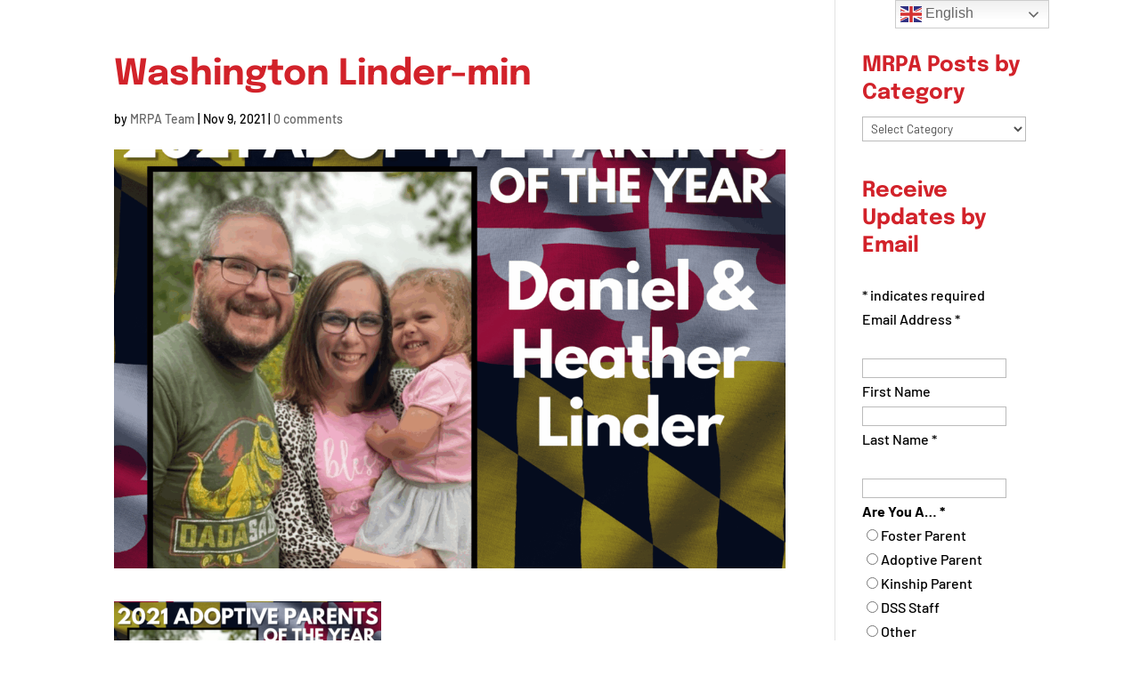

--- FILE ---
content_type: text/javascript; charset=utf-8
request_url: https://mrpa.org/wp-content/plugins/layers-heroes-assemble/assets/js/plugin.js?ver=2.3.5
body_size: 3034
content:
/* Plugin Script
-------------------------------------------------------------
------------------------------------------------------------- */

"use strict";

var initHeroesAssemble = function( lhea ) {

	var lhea_id = lhea.attr("data-lhea-id"),
		lhea_design = lhea.attr("data-lhea-boxdesign"),
		currentLHEA = jQuery( "#lhea-heroes-" + lhea_id ),
		containerParent = currentLHEA.parent(),
		lheaMaxHeight = 0;

	currentLHEA.masonry({
		itemSelector: '.lhea-hero',
		//horizontalOrder: true
	});

	currentLHEA.imagesLoaded().progress( function( instance, image ) {

		var imageHolder = jQuery( image.img ).parent();

		// if is slider
		if ( !imageHolder.hasClass('lhea-image-isloading') )
			imageHolder = imageHolder.closest(".lhea-member-picture");

		imageHolder.removeClass('lhea-image-isloading');
		if ( !image.isLoaded ) {
			imageHolder.addClass('lhea-image-isbroken');
		}

		// style specific JS
		LHEA_STYLE.init({
			heroes: currentLHEA,
			design: lhea_design,
		});

		// set max height if needed
		if ( undefined !== lhea_design && lhea_design && ( lhea_design == 'style-1' || lhea_design == 'style-3' || lhea_design == 'style-5' ) ) {
			currentLHEA.find('.lhea-hero').each(function() {
				var memImage = jQuery(this).find(".lhea-member-picture img");
				if ( memImage.length > 0 ) {
					var imageHeight = memImage.outerHeight();
					jQuery(this).css('minHeight', Math.round(imageHeight)-1);
				}
			});
		} // end - lhea_design

		jQuery(document).trigger( "lhea_init_layout/before_init_slider" , currentLHEA );

		// if has slider - init slider
		currentLHEA.find('.lhea-hero').each(function() {
			var imageWrapper = jQuery(this).find(".lhea-member-picture");
			if ( imageWrapper != undefined && imageWrapper.length > 0 ) {
				var slider = imageWrapper.find(".lhea-image-slider-wrapper");
				if ( slider != undefined && slider.length > 0 ) {
					var slideMode = slider.attr("data-slider-mode"),
						slideAuto = slider.attr("data-slider-auto"),
						slidePause = slider.attr("data-slider-pause");
					slider.bxSlider({
						//mode: ( slideMode == 'vertical' || slideMode == 'horizontal' ? slideMode : 'fade' ),
						mode: 'fade',
						auto: ( slideAuto && slideAuto == 'no' ? false : true ),
						pause: ( slidePause ? parseInt( slidePause ) : 2500 ),
						autoHover: true,
						adaptiveHeight: true,
						controls: false
					});
				} // end - slider
			} // end - sliderWrapper
		});

		jQuery(document).trigger( "lhea_init_layout/before_masonry" , currentLHEA );

		currentLHEA.masonry('layout');

		jQuery(document).trigger( "lhea_init_layout/after_masonry" , currentLHEA );
	});
	
}

var LHEA = new function() {

	var t = this;

	/* Modal
	---------------------------------------------------------- */	
	t.triggerModal = function( event ) {

		event.preventDefault();

		var slider = false,
			link = jQuery(this),
			target = link.attr("href");

		if ( typeof target != "" ) {

			var modal = jQuery( target ),
				modalImage = modal.find(".lhea-modal-contents .lhea-modal-picture");

			jQuery.magnificPopup.open({
			  	items: {
			    	src: modal,
			    	type: 'inline',
			  	},
	          	fixedContentPos: true,
	          	fixedBgPos: true,
	          	overflowY: "auto",
	          	closeBtnInside: false,
	          	showCloseBtn: false,
	          	preloader: false, 
	          	midClick: true,
	          	removalDelay: 300,
	          	alignTop: true,
				mainClass: "lhea-modal",
				callbacks: {
					beforeOpen: function() {
						jQuery('html').addClass('lhea-mfp-helper');
						if ( modalImage != undefined && modalImage.hasClass("lhea-modal-slider") ) {
							var slideMode = modalImage.attr("data-slider-mode"),
								slideAuto = modalImage.attr("data-slider-auto"),
								slidePause = modalImage.attr("data-slider-pause");
			
							slider = modalImage.find(".lhea-modal-slider-wrapper").bxSlider({
								//mode: ( slideMode == 'vertical' || slideMode == 'horizontal' ? slideMode : 'fade' ),
								mode: 'fade',
								auto: ( slideAuto && slideAuto == 'no' ? false : true ),
								pause: ( slidePause ? parseInt( slidePause ) : 2500 ),
								autoHover: true,
								autoDelay: 500,
								adaptiveHeight: true,
								controls: false
							});
						} // end - modalImage			
					},
					open: function() {
						if ( modalImage != undefined && modalImage.hasClass("lhea-modal-slider") && slider && slider !== undefined && typeof slider.reloadSlider === "function" ) {
							slider.reloadSlider();
						} // end - modalImage
					},
					close: function() {
						jQuery('html').removeClass('lhea-mfp-helper');
						if ( modalImage != undefined && modalImage.hasClass("lhea-modal-slider") && slider && slider !== undefined && typeof slider.destroySlider === "function" ) {
							slider.destroySlider();
						} // end - modalImage
					}
				}
			});

		}

	}

	t.closeModal = function( event ) {
		event.preventDefault();

		var link = jQuery(this),
			target = link.attr("href");

		if ( typeof target != "" ) {

			var modal = jQuery( target );

			jQuery.magnificPopup.close({
			  	items: {
			    	src: modal,
			    	type: 'inline',
			  	},
			});
		}

	}

	/* Run the init function
	---------------------------------------------------------- */
	jQuery(document).ready(function(){

		// trigger powertip
		jQuery(document).find(".lhea-trigger-powertip").each(function() {
			if (jQuery(this).powerTip ) {
				jQuery(this).powerTip({
					placement: "n",
					smartPlacement: true,
				});
			}
		});

		// trigger modal
		jQuery(document).on( "click" , ".lhea-modal-trigger", LHEA.triggerModal );
		jQuery(document).on( "click" , ".lhea-close-modal" , LHEA.closeModal );

		// init heroes assemble
		jQuery(".lhea-main-wrapper").each(function() {
			initHeroesAssemble( jQuery(this) );
		});
		
		// when window resize
		jQuery(window).resize(function() {
			// re-init heroes assemble
			jQuery(".lhea-main-wrapper").each(function() {
				initHeroesAssemble( jQuery(this) );
			});
		});

	});
}

/* Style specific JS */

var LHEA_STYLE = new function() {

	var t = this;

	/* init function
	---------------------------------------------------------- */

	t.init = function( config ) {

		var heroes 	= ( config && config.heroes 	? config.heroes 	: "" ),
			design   = ( config && config.design 	? config.design 	: "" );

		
		switch( design ) {
			case "style-1":
				style_1( heroes );
				break;
			case "style-2":
				style_2( heroes );
				break;
			case "style-3":
				style_3( heroes );
				break;
			case "style-4":
				style_4( heroes );
				break;
			case "style-5":
				style_5( heroes );
				break;
			case "style-7":
				style_7( heroes );
				break;
			case "style-8":
				style_8( heroes );
				break;				
		} // end - design

	} // end - .init


	/* Style 1 JS
	---------------------------------------------------------- */

	var style_1 = function( heroes ) {

		var excerpt = heroes.find(".lhea-member-excerpt"),
			hero    = heroes.find("li.lhea-hero");

		// adjust excerpt height
		if ( typeof excerpt != "" )
			adjustHeight( excerpt );

	}


	/* Style 2 JS
	---------------------------------------------------------- */
	var style_2 = function( heroes ) {

		var excerpt = heroes.find(".lhea-member-excerpt"),
			hero    = heroes.find("li.lhea-hero");

		// adjust excerpt height
		if ( typeof excerpt != "" )
			adjustHeight( excerpt );

		// add hover animation
		if ( typeof hero != "" ) {

			hero
				.on( "mouseenter" , ".lhea-member-style-2" , function() {

					var selected = jQuery(this),
						hover    = selected.find(".lhea-member-hover");

					if ( typeof hover != "" )
						hover.removeClass("fadeOutRight").addClass("animated zoomInLeft"); 

				})
				.on( "mouseleave" , ".lhea-member-style-2" , function() {

					var selected = jQuery(this),
						hover    = selected.find(".lhea-member-hover");

					if ( typeof hover != "" )
						hover.removeClass("zoomInLeft").addClass("fadeOutRight");

				});

		} // end - hero

	}

	/* Style 3 JS
	---------------------------------------------------------- */
	var style_3 = function( heroes ) {

		var excerpt = heroes.find(".lhea-member-excerpt"),
			hero    = heroes.find("li.lhea-hero");

		// adjust excerpt height
		if ( typeof excerpt != "" )
			adjustHeight( excerpt );

		// add hover animation
		if ( typeof hero != "" ) {

			hero
				.on( "mouseenter" , ".lhea-member-style-3" , function() {

					var selected = jQuery(this),
						hover    = selected.find(".lhea-member-hover"),
						name	 = selected.find(".lhea-member-picture .lhea-member-name"),
						position = selected.find(".lhea-member-picture .lhea-member-position"),
						social   = selected.find(".lhea-member-picture .lhea-member-social");

					if ( typeof hover != "" )
						hover.removeClass("zoomOut").addClass("animated zoomIn");

					if ( typeof name != "" )
						setTimeout(function() {
							name.removeClass("zoomOut").addClass("animated zoomIn");
						}, 100 );

					if ( typeof position != "" )
						setTimeout(function() {
							position.removeClass("zoomOut").addClass("animated zoomIn");
						}, 200 );

					if ( typeof social != "" )
						setTimeout(function() {
							social.removeClass("zoomOut").addClass("animated zoomIn");
						}, 300 );

				})
				.on( "mouseleave" , ".lhea-member-style-3" , function() {

					var selected = jQuery(this),
						hover    = selected.find(".lhea-member-hover"),
						name	 = selected.find(".lhea-member-picture .lhea-member-name"),
						position = selected.find(".lhea-member-picture .lhea-member-position"),
						social   = selected.find(".lhea-member-picture .lhea-member-social");

					if ( typeof hover != "" )
						hover.removeClass("zoomIn").addClass("zoomOut");
				
					if ( typeof name != "" )
						setTimeout(function() {
							name.removeClass("zoomIn").addClass("zoomOut");
						}, 100 );

					if ( typeof position != "" )
						setTimeout(function() {
							position.removeClass("zoomIn").addClass("zoomOut");;
						}, 200 );

					if ( typeof social != "" )
						setTimeout(function() {
							social.removeClass("zoomIn").addClass("zoomOut");;
						}, 200 );

				});

		} // end - hero

	}

	/* Style 4 JS
	---------------------------------------------------------- */
	var style_4 = function( heroes ) {
		var excerpt = heroes.find(".lhea-member-excerpt"),
			hero    = heroes.find("li.lhea-hero");

		// adjust excerpt height
		if ( typeof excerpt != "" )
			adjustHeight( excerpt );

		// add hover animation
		if ( typeof hero != "" ) {

			hero
				.on( "mouseenter" , ".lhea-member-style-4" , function() {

					var selected = jQuery(this),
						hover    = selected.find(".lhea-member-hover");

					if ( typeof hover != "" )
						hover.removeClass("fadeOutRight").addClass("animated zoomInLeft"); 

				})
				.on( "mouseleave" , ".lhea-member-style-4" , function() {

					var selected = jQuery(this),
						hover    = selected.find(".lhea-member-hover");

					if ( typeof hover != "" )
						hover.removeClass("zoomInLeft").addClass("fadeOutRight");

				});

		} // end - hero
	}

	/* Style 5 JS
	---------------------------------------------------------- */
	var style_5 = function( heroes ) {

		var excerpt = heroes.find(".lhea-member-excerpt"),
			hero    = heroes.find("li.lhea-hero");

		// adjust excerpt height
		if ( typeof excerpt != "" )
			adjustHeight( excerpt );

		// add hover animation
		if ( typeof hero != "" ) {

			hero
				.on( "mouseenter" , ".lhea-member-style-5" , function() {

					var selected = jQuery(this),
						hover    = selected.find(".lhea-member-hover"),
						name	 = selected.find(".lhea-member-picture .lhea-member-name-position");

					if ( typeof hover != "" )
						hover.removeClass("fadeOutLeft").addClass("animated fadeInRight");

					if ( typeof name != "" )
						setTimeout(function() {
							name.removeClass("fadeInRight").addClass("animated fadeOutLeft");
						}, 150 );

				})
				.on( "mouseleave" , ".lhea-member-style-5" , function() {

					var selected = jQuery(this),
						hover    = selected.find(".lhea-member-hover"),
						name	 = selected.find(".lhea-member-picture .lhea-member-name-position");

					if ( typeof hover != "" )
						hover.removeClass("fadeInRight").addClass("fadeOutLeft");

					if ( typeof name != "" )
						setTimeout(function() {
							name.removeClass("fadeOutLeft").addClass("fadeInRight");
						}, 150 );
				});

		} // end - hero

	}

	/* Style 7 JS
	---------------------------------------------------------- */
	var style_7 = function( heroes ) {
		var box = heroes.find(".lhea-member-style-7"),
			excerpt = box.find(".lhea-member-excerpt");

		// adjust excerpt height
		if ( typeof excerpt != "" )
			adjustHeight( excerpt );

		// adjust box height
		if ( typeof box != "" )
			adjustHeight( box );
	}

	/* Style 8 JS
	---------------------------------------------------------- */
	var style_8 = function( heroes ) {
		var excerpt = heroes.find(".lhea-member-excerpt");

		// adjust excerpt height
		if ( typeof excerpt != "" )
			adjustHeight( excerpt );
	}

	/* height adjustment
	---------------------------------------------------------- */

	var getMaxHeight = function( box ) {

		var maxHeight = 0;

		box.each( function() {
			maxHeight = Math.max( jQuery(this).height() , maxHeight );
		});

		return maxHeight;
	}

	var adjustHeight = function( box ) {
		var newHeight = getMaxHeight( box );

		box.each( function() {
			jQuery(this).css( 'minHeight' ,newHeight );
		});
	}

	/* AJAX loading
	---------------------------------------------------------- */
	var doAjaxLoading = function( button, newPage, newTeams, newKeywords ) {

		var container = button.closest(".lhea-widget-section"),
			inputArgs = container.find("input.lhea-shortcode-args").val();

		jQuery("#lhea-modal-loader").addClass("lhea-show-loader");

		jQuery
			.post( 
				LHEA_JS.ajaxUrl, 
				{ action: 'lhea_update_shortcode', args: inputArgs, page: ( newPage || null ), teams: ( newTeams || null ), keywords: ( newKeywords || null ) },
				function(data) {
				  	container.fadeOut( 250, function() {
						container.html( data ).fadeIn(250, function() {
							var mainWrapper = container.find(".lhea-main-wrapper"),
								mainWrapperID = mainWrapper.attr("data-lhea-id");

							jQuery.scrollTo( "#lhea-heroes-" + mainWrapperID , 800, {offset:-200} );
							jQuery("#lhea-modal-loader").removeClass("lhea-show-loader");
	
							// init layout
							initHeroesAssemble( mainWrapper );		
	
							// re-trigger powertip
							container.find(".lhea-trigger-powertip").each(function() {
								if ( jQuery(this).powerTip ) {
									jQuery(this).powerTip({
										placement: "n",
										smartPlacement: true,
									});
								}
							});
	
							jQuery(document).trigger( "lhea_update_shortcode/success" , data );
						});
				  	});
				}
			);

	}

	jQuery(document).on( "click" , ".lhea-pagination-wrapper > button" , function( e ) {

		var button = jQuery(this),
			newPage = button.attr("data-gotopage");
			
		doAjaxLoading( button, newPage, false );

	});

	jQuery(document).on( "click" , '[id^="lhea-sorting-"] button.lhea-term-filter' , function( e ) {
		var button = jQuery(this),
			newTeams = '',
			currentTeam = button.attr("data-lhea-team"),
			filters = button.closest('[id^="lhea-sorting-"]');

		filters.find("button.lhea-term-filter").each(function() {
			jQuery(this).removeClass("filter-activated");
		});

		button.addClass("filter-activated");
		newTeams = currentTeam;

		doAjaxLoading( button, 1, newTeams );
	});

	jQuery(document).on( "change" , '[id^="lhea-sorting-"] select.lhea-filter-select' , function( e ) {
		var select = jQuery(this),
			newTeams = '',
			currentTeam = select.val();

		newTeams = currentTeam;
		doAjaxLoading( select, 1, newTeams );
	});

	jQuery(document).on( "mouseenter" , '.lhea-heroes .lhea-hero' , function( e ) {
		var hero = jQuery(this),
			heroImageWrapper = hero.find(".lhea-member-picture"),
			heroMainImage = hero.find(".lhea-member-picture img.wp-post-image"),
			heroSecondaryImage = hero.find(".lhea-member-picture img.lhea-image-secondary");

		if ( typeof heroMainImage != "" && heroMainImage.length > 0 && typeof heroSecondaryImage != "" && heroSecondaryImage.length > 0 ) {
			heroImageWrapper.addClass("lhea-image-onhover");
		}
	});

	jQuery(document).on( "mouseleave" , '.lhea-heroes .lhea-hero' , function( e ) {
		var hero = jQuery(this),
			heroImageWrapper = hero.find(".lhea-member-picture"),
			heroMainImage = hero.find(".lhea-member-picture img.wp-post-image"),
			heroSecondaryImage = hero.find(".lhea-member-picture img.lhea-image-secondary");

		if ( typeof heroMainImage != "" && heroMainImage.length > 0 && typeof heroSecondaryImage != "" && heroSecondaryImage.length > 0 ) {
			heroImageWrapper.removeClass("lhea-image-onhover");
		}
	});

	jQuery(document).on( "click" , '.lhea-keywords-search-wrapper .lhea-searchbox-btn' , function( e ) {
		var button = jQuery(this),
			container = button.parent(),
			input = container.find(".lhea-searchbox-input");
		
		doAjaxLoading( button, 1, false, input.val() );
	});

} // end - LHEA_STYLE